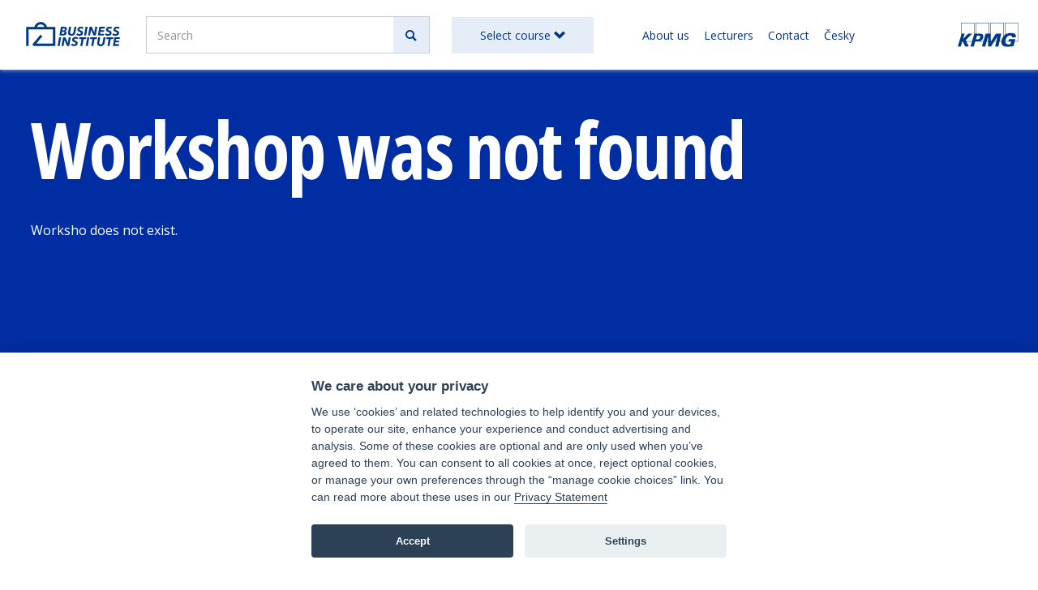

--- FILE ---
content_type: text/html; charset=utf-8
request_url: https://skolenikpmg.cz/en/skoleni/controlling-a-reporting/znate-dobre-svoji-procesy-ve-firme
body_size: 2919
content:
<!DOCTYPE html>
<html class="no-js" lang="en">
<head>
    <meta charset="utf-8">
    <meta http-equiv="x-ua-compatible" content="ie=edge">
    <meta name="viewport" content="width=device-width, initial-scale=1">
    <title>workshop.detail.notFound | KPMG Business Institute</title>
    <meta name="description"
          content="KPMG Business Institute je vzdělávací centrum, které vám nabízí pestrou škálu kurzů a školení zaměřených především na finanční řízení, účetnictví a daně, personální či projektové řízení, měkké dovednosti.">
    <meta name="viewport" content="width=device-width, initial-scale=1">

    <!--[if gt IE 8]><!-->
    <link rel="stylesheet" href="/src/css/index.css?1779140730">
    <!--<![endif]-->

    <!--[if lte IE 8]>
	<link rel="stylesheet" href="/src/css/index-oldie.css?1303040880">
	<![endif]-->

    <!--[if lte IE 8]>
	<script src="/src/js/html5shiv.min.js?1762710521"></script>
	<![endif]-->

    <meta name="google-site-verification" content="Wk7h0BZIvmSfO2Q6HRWvqWsc5EsU7CdMGbAl4BAbwmg" />

    <!-- Google Tag Manager -->
    <noscript
    >
        <iframe
                src="//www.googletagmanager.com/ns.html?id=GTM-PD53ZR"
                height="0"
                width="0"
                style="display: none; visibility: hidden"
        ></iframe
        >
    </noscript>
    <script>
        ;(function (w, d, s, l, i) {
            w[l] = w[l] || []
            w[l].push({'gtm.start': new Date().getTime(), event: 'gtm.js'})
            var f = d.getElementsByTagName(s)[0],
                j = d.createElement(s),
                dl = l != 'dataLayer' ? '&l=' + l : ''
            j.async = true
            j.src = '//www.googletagmanager.com/gtm.js?id=' + i + dl
            f.parentNode.insertBefore(j, f)
        })(window, document, 'script', 'dataLayer', 'GTM-PD53ZR')
    </script>
    <!-- End Google Tag Manager -->
    <style>
        .backdrop-modal {
            position: fixed;
            display: none;
            z-index: 999;
            top: 0;
            left: 0;
            width: 100%;
            height: 100%;
            background: #00000088;
        }
    </style>
    <!--Cookies Consent Init-END-->
</head>

<!--[if lte IE 8]>
<body class="ie8 no-svg {$bodyClasses}"><![endif]-->
<!--[if gt IE 8]><!-->
<body><!--<![endif]-->

<header class="header">
    <div class="grid-wrap">
        <div class="grid">
            <a href="#" class="main-navigation-toggle js-main-navigation-toggle">
                <span class="icon-list-view"></span>
                <span class="icon-close"></span>
            </a>

            <a href="/en/" class="logo">
                <img src="/images/kpbi-logo.svg" alt="Business Institute">
            </a>

            <form method="post" action="/en/vyhledat" class="main-navigation__form">
                <input type="text" name="query" placeholder="Search" value="">
                <button type="submit"><i class="icon-search"></i></button>
            </form>


            <div class="main-navigation">
                <button class="show-workshops">
                    Select course
                    <span class="icon-chevron-down"></span>
                    <span class="icon-chevron-up"></span>
                </button>

                <div class="main-navigation__training">
                        <div class="navigation__box">
        <ul class="courses-navigation__list openWorkshops">
                            <li>
                    <a href="/en/skoleni/ucetni-skoleni"><span>Accounting</span> <span class="counter">14</span></a>
                </li>
                            <li>
                    <a href="/en/skoleni/danova-skoleni"><span>Tax courses</span> <span class="counter">1</span></a>
                </li>
                            <li>
                    <a href="/en/skoleni/akademie-esg"><span>ESG Academy</span> <span class="counter">4</span></a>
                </li>
                            <li>
                    <a href="/en/skoleni/compliance-management-programme"><span>Compliance Management Programme </span> <span class="counter">12</span></a>
                </li>
                            <li>
                    <a href="/en/skoleni/bankovnictvi"><span>Banking</span> <span class="counter">2</span></a>
                </li>
                            <li>
                    <a href="/en/skoleni/interest-komplexni-pro-financni-instituce"><span>&quot;INTEREST&quot; ‒ a programme for financial institutions</span> <span class="counter">2</span></a>
                </li>
                            <li>
                    <a href="/en/skoleni/interni-audit"><span>Internal audit</span> <span class="counter">12</span></a>
                </li>
                            <li>
                    <a href="/en/skoleni/pojistovnictvi"><span>Insurance</span> <span class="counter">1</span></a>
                </li>
                            <li>
                    <a href="/en/skoleni/projektove-rizeni"><span>Project management</span> <span class="counter">1</span></a>
                </li>
                            <li>
                    <a href="/en/skoleni/manazerske-a-obchodni-dovednosti"><span>Soft skills</span> <span class="counter">4</span></a>
                </li>
                    </ul>
    </div>

    <div class="navigation__box">
        <ul class="courses-navigation__list requestWorkshop">
                            <li>
                    <a href="/en/skoleni/pravni-skoleni">Legal</a>
                </li>
                            <li>
                    <a href="/en/skoleni/problematika-podvodneho-jednani">Forensic</a>
                </li>
                            <li>
                    <a href="/en/skoleni/prodeje-a-akvizice">Mergers and acquisitions</a>
                </li>
                            <li>
                    <a href="/en/skoleni/real-estate">Real estate</a>
                </li>
                            <li>
                    <a href="/en/skoleni/zakaznicka-zkusenost">Customer experience</a>
                </li>
                            <li>
                    <a href="/en/skoleni/ai">AI</a>
                </li>
                            <li>
                    <a href="/en/skoleni/koucink">Coaching</a>
                </li>
                            <li>
                    <a href="/en/skoleni/it">IT</a>
                </li>
                            <li>
                    <a href="/en/skoleni/podnikovy-ombudsman">Corporate Ombudsman</a>
                </li>
                            <li>
                    <a href="/en/skoleni/rozvojovy-program-manazerskych-dovednost">Management Skills Development Programme</a>
                </li>
            
            <li>
                <a href="/en/skoleni-na-miru">Tailor-made training courses</a>
            </li>
        </ul>
    </div>
                </div>

                <div class="main-navigation__items">
                    <a class="main-navigation__item" href="/en/o-nas">About us</a>
                    <a class="main-navigation__item" href="/en/skolitele">Lecturers</a>
                    <a class="main-navigation__item" href="/en/kontakt">Contact</a>
                    <a class="main-navigation__item" href="/skoleni/controlling-a-reporting/znate-dobre-svoji-procesy-ve-firme">Česky</a>
                </div>
            </div>

            <a href="/en/" class="logo-kpmg">
                <img src="/images/kpmg-logo.svg" alt="KPMG">
            </a>
        </div>
    </div>
</header>

 <div class="workshop-header"><div class="grid-wrap"><div class="grid"><h1>Workshop was not found</h1><p>Worksho does not exist.</p></div><div class="lectures"></div></div></div><div class="workshop-dates"><div class="workshop-dates__date"><div class="grid-wrap"><div class="grid"><p class="notavailable">No dates available. If you are interested in attending the training, please fill the form.</p><a class="btn course-sidebar__button js-modal-open" href="/en/skoleni///objednat/individualni">I am interested in attending the training</a><div class="workshop-date__price"><strong>Course fee: agreed on an individual basis</strong></div></div></div></div></div>
<div class="content">
    <div class="workshop-body"><div class="grid-wrap"><div class="grid"><div class="modal-overlay js-modal-overlay"></div><div class="modal js-modal"></div><div class="js-modal-cpd"><div class="modal__container"><a href="#" class="modal__close js-modal-close"><span class="icon-close"></span></a><div class="modal__content js-modal-content"><p>All courses offered by the KPMG Business Institute are part of the system of continuing professional education for ACCA members who may continue to collect CPD points by completing the courses.</p><p>Za účast na našich školeních vždy obdržíte určitý počet CPD bodů (např. jeden den školení = 7 CPD bodů).</p></div></div></div></div></div></div></div>

<footer class="footer">
    <div class="grid-wrap">
        <div class="grid">
            <div class="o-media__img">
                <img src="/images/acca.png" alt="">
            </div>
            <div class="o-media__body">
                All courses offered by the KPMG Business Institute are part of the system of continuing professional education for ACCA members who may continue to collect CPD points by completing the courses. The training contents are in accordance with the topics assigned for the completion of auditor exam under Section 8 of Act No. 93/2009 Coll., on Auditors.
            </div>
        </div>

        <div class="grid">
    
            <p>
                &copy; 2026 KPMG Česká republika, s.r.o., a Czech limited liability company and a member firm of the KPMG global organization of independent member firms affiliated with KPMG International Limited, a private English company limited by guarantee. All rights reserved. <br> 
                                    <a style="color:#01338D" href="https://skolenikpmg.cz/en/podminky">Terms of Business</a> |
                    <a style="color:#01338D" href="https://kpmg.com/cz/en/home/misc/legal.html">Legal</a> | 
                    <a style="color:#01338D" href="https://kpmg.com/cz/en/home/misc/privacy.html">Privacy</a> | 
                    <button type="button" data-cc="c-settings" class="cookie-settings">Cookie settings</button>
                
            </p>
        </div>
    </div>
</footer>

<script src="/src/js/jquery.min.js?1986707522"></script>
<script src="/src/js/owl-carousel/owl.carousel.min.js?1847649495"></script>
<script src="/js/jquery.form.js?218279527"></script>
<script src="/src/js/main.js?784018591"></script>
<script src="/src/js/consent.js?925843636"></script>
<script src="/src/js/cookie.js?1102708977"></script>

</body>
</html>


--- FILE ---
content_type: text/css
request_url: https://skolenikpmg.cz/src/css/index.css?1779140730
body_size: 5979
content:
@import '../css/normalize.css';
@import '../css/icon.css';
@import '../css/fonts.css';
@import '../js/owl-carousel/owl.carousel.css';
@import '../js/owl-carousel/owl.transitions.css';
html {
  margin: 0;
  padding: 0;
}

body {
  line-height: 1.4;
  background: #fff;
  color: #333;
  font-size: 16px;
  font-family: "Open Sans", sans-serif;
  font-style: normal;
  font-optical-sizing: auto;
  margin: 0;
  padding: 0;
}

h1, h2, h3, h4, h5, h6 {
  margin: 0;
  padding: 0;
  font-weight: 500;
}

ul {
  list-style: none;
  padding: 0;
  margin: 0;
}

a {
  text-decoration: none;
}
a:hover {
  text-decoration: underline;
}

body.modal-open .content .grid-wrap {
  z-index: 250;
}

header {
  background: #fff;
  font-size: 14px;
  z-index: 220;
  position: relative;
  box-shadow: 0 2px 4px rgba(200, 200, 200, 0.5);
}
header.open .grid {
  padding: 20px 0;
}
header.open .main-navigation__form {
  display: none;
}
header.open .main-navigation {
  display: flex;
}
header .logo-kpmg,
header .logo {
  width: 100px;
  height: 26px;
  display: inline-block;
}
header .logo-kpmg img,
header .logo img {
  max-width: 100%;
}
header .logo {
  margin-top: -3px;
}
header .logo-kpmg {
  width: 58px;
  height: 23px;
  margin-left: auto;
  margin-right: 21px;
  margin-top: -1px;
}
header .grid {
  display: flex;
  padding: 20px 0 80px 0;
  align-items: center;
}
header .main-navigation-toggle {
  margin: 0 20px;
  font-size: 20px;
}
header .main-navigation-toggle .icon-close {
  display: none;
  color: #01338D;
}
header .main-navigation-toggle .icon-list-view {
  color: #01338D;
}
header .main-navigation {
  display: none;
  position: fixed;
  width: 100%;
  top: 69px;
  flex-wrap: wrap;
  background: #fff;
  border-bottom: 1px solid #E5EEF8;
  overflow-y: auto;
  max-height: 77vh;
}
header .main-navigation a {
  color: #01338D;
  text-decoration: none;
  display: block;
  padding: 9px 0;
}
header .main-navigation a:hover {
  text-decoration: underline;
}
header .main-navigation button {
  display: none;
}
header .main-navigation__form {
  width: calc(100% - 30px);
  margin: 0 15px;
  display: flex;
  border: 1px solid #ccc;
  position: absolute;
  top: 65px;
  left: 0;
}
header .main-navigation__form input {
  border: none;
  background: #fff;
  width: calc(100% - 13px - 13px - 44px);
  color: #333;
  font-size: 14px;
  padding: 0 13px;
  border-radius: 0;
}
header .main-navigation__form input:focus {
  outline: none;
  border-radius: 0;
}
header .main-navigation__form button {
  background: #E5EEF8;
  border: none;
  width: 44px;
  height: 44px;
  display: block;
  cursor: pointer;
}
header .main-navigation__form button .icon-search {
  color: #01338D;
  margin-top: 2px;
  display: block;
}
header .main-navigation__form button:hover {
  background: #01338D;
}
header .main-navigation__form button:hover .icon-search {
  color: #E5EEF8;
}
header .main-navigation__items {
  width: 100%;
  background: #E5EEF8;
  padding: 20px;
}
header .main-navigation__training {
  padding: 20px;
  width: calc(100% - 40px);
  background: #fff;
  box-shadow: 0 2px 4px rgba(200, 200, 200, 0.5);
}
header .main-navigation__training .component__title {
  font-size: 24px;
  color: #666;
  line-height: 33px;
  font-weight: 300;
  margin-bottom: 20px;
}
header .main-navigation__training .component__title.requestWorkshop {
  margin-top: 40px;
}
header .main-navigation__training.s-active .courses-navigation__list li:nth-child(n+6) {
  display: block;
}
header .main-navigation__training.s-active .courses-navigation__list li:last-child {
  display: none;
}
header .courses-navigation__list {
  width: 100%;
  z-index: 10;
  display: flex;
  flex-wrap: wrap;
  gap: 15px 0;
}
header .courses-navigation__list li {
  width: 100%;
  box-sizing: border-box;
  text-align: left;
}
header .courses-navigation__list li a {
  font-size: 14px;
  color: #01338D;
  text-decoration: none;
  display: block;
  padding: 0 21px 0 0;
}
header .courses-navigation__list li a:hover {
  text-decoration: none !important;
}
header .courses-navigation__list li a:hover span:not(.counter) {
  text-decoration: underline;
}
header .courses-navigation__list.openWorkshops li a {
  font-size: 16px;
  display: flex;
  justify-content: space-between;
  flex-direction: row;
  padding: 0 21px 0 0;
  align-items: flex-start;
}
header .courses-navigation__list.openWorkshops li .counter {
  font-size: 12px;
  color: #3B3B3B;
  background: #E6E6E6;
  border-radius: 20%;
  display: inline-block;
  padding: 4px 8px;
  margin-left: 10px;
  letter-spacing: -0.08px;
}
@media all and (min-width: 640px) {
  header .main-navigation__training {
    display: flex;
    flex-direction: row;
    gap: 20px;
  }
  header .main-navigation__training .navigation__box {
    width: calc(50% - 10px);
  }
  header .main-navigation__training .component__title.requestWorkshop {
    margin-top: 0;
  }
}
@media all and (min-width: 1200px) {
  header .main-navigation-toggle {
    display: none;
  }
  header .logo {
    width: 116px;
    height: 30px;
    margin-top: -3px;
    margin-left: 32px;
  }
  header .logo-kpmg {
    width: 75px;
    height: 30px;
    margin-right: 24px;
  }
  header .grid {
    padding: 20px 0;
  }
  header .main-navigation__form {
    position: initial;
    margin-left: 32px;
    max-width: 348px;
  }
  header .main-navigation {
    display: flex;
    position: initial;
    max-height: initial;
    overflow-y: initial;
    width: auto;
    margin-left: 12px;
    flex-wrap: nowrap;
    border: none;
  }
  header .main-navigation button {
    width: 175px;
    min-width: 175px;
    background: #E5EEF8;
    border: none;
    cursor: pointer;
    color: #01338D;
    display: block;
  }
  header .main-navigation .main-navigation__training {
    display: none;
    background: #fff;
    position: absolute;
    top: 87px;
    left: 0;
  }
  header .main-navigation .main-navigation__training.open {
    display: block;
  }
  header .main-navigation .main-navigation__training .navigation__box {
    width: 100%;
    margin-top: 20px;
  }
  header .main-navigation .main-navigation__training .navigation__box:nth-child(even) {
    margin-top: 24px;
    border-top: 1px solid #E1E1E1;
    padding-top: 15px;
  }
  header .main-navigation .main-navigation__training .component__title.requestWorkshop {
    margin-top: 40px;
  }
  header .main-navigation .main-navigation__items {
    padding: 0;
    display: flex;
    margin-left: 51px;
    background: #fff;
  }
  header .main-navigation .main-navigation__items a {
    margin: 0 9px;
    padding: 13px 0;
  }
  header .main-navigation .show-workshops .icon-chevron-up {
    display: none;
  }
  header .main-navigation .show-workshops:hover {
    background: #01338D;
    color: #fff;
  }
  header .main-navigation .courses-navigation__list {
    width: 100%;
    z-index: 10;
    display: flex;
    flex-wrap: wrap;
    align-items: flex-start;
  }
  header .main-navigation .courses-navigation__list li {
    width: auto;
    height: auto;
  }
}
@media all and (min-width: 1440px) {
  header .main-navigation .main-navigation__training {
    width: 100%;
  }
}

.about-us .homepage__banner,
.homepage .homepage__banner {
  background: #E5EEF8;
  color: #01338D;
}
.about-us .homepage__banner .grid,
.homepage .homepage__banner .grid {
  display: flex;
  flex-direction: column;
  flex-wrap: wrap;
}
.about-us .homepage__banner .info,
.about-us .homepage__banner .lectors,
.homepage .homepage__banner .info,
.homepage .homepage__banner .lectors {
  width: 100%;
}
.about-us .homepage__banner .lectors,
.homepage .homepage__banner .lectors {
  background: url(../../images/lectors.png) no-repeat center right;
  height: 337px;
  background-size: cover;
}
.about-us .homepage__banner .info,
.homepage .homepage__banner .info {
  display: flex;
  flex-wrap: wrap;
  justify-content: center;
  flex-direction: column;
  text-align: left;
  padding: 20px;
  width: calc(100% - 40px);
}
.about-us .homepage__banner .info h1,
.homepage .homepage__banner .info h1 {
  font-size: 64px;
  letter-spacing: -2.89px;
  line-height: 74px;
  font-weight: 700;
  font-variation-settings: "wdth" 75;
  width: 100%;
}
.about-us .homepage__banner .info div,
.homepage .homepage__banner .info div {
  font-size: 24px;
  letter-spacing: -0.15px;
  line-height: 33px;
  width: 100%;
  margin: 30px 0;
}
.about-us .future-workshop,
.homepage .future-workshop {
  background: #fff;
  color: #01338D;
}
.about-us .future-workshop .grid,
.homepage .future-workshop .grid {
  display: flex;
  flex-direction: row;
  flex-wrap: wrap;
}
.about-us .future-workshop .workshops,
.homepage .future-workshop .workshops {
  width: calc(100% - 40px);
  padding: 0 20px;
  margin-top: 38px;
  order: 2;
}
.about-us .future-workshop .workshops h2,
.homepage .future-workshop .workshops h2 {
  font-size: 32px;
  line-height: 43px;
  font-weight: 300;
  color: #666;
  margin-bottom: 30px;
  text-align: center;
}
.about-us .future-workshop .workshops .course,
.homepage .future-workshop .workshops .course {
  display: flex;
  width: 100%;
  max-width: 534px;
}
.about-us .future-workshop .workshops .btn,
.homepage .future-workshop .workshops .btn {
  margin: 0 auto 30px auto;
}
.about-us .future-workshop .highlight-workshop,
.homepage .future-workshop .highlight-workshop {
  width: calc(100% - 40px);
  padding: 0 20px;
  order: 1;
  margin-top: -16px;
  height: auto;
  align-self: flex-start;
  display: flex;
  flex-direction: row;
  flex-wrap: wrap;
  gap: 16px;
  justify-content: center;
}
.about-us .future-workshop .highlight-workshop > div,
.homepage .future-workshop .highlight-workshop > div {
  background: #002EA2;
  max-width: 338px;
  width: 100%;
  height: 341px;
  display: flex;
}
.about-us .future-workshop .highlight-workshop a,
.homepage .future-workshop .highlight-workshop a {
  color: #fff;
  padding: 30px;
  display: flex;
  justify-content: space-between;
  width: 100%;
  flex-direction: column;
}
.about-us .future-workshop .highlight-workshop a .highlight-workshop__title,
.homepage .future-workshop .highlight-workshop a .highlight-workshop__title {
  font-weight: 700;
  font-size: 38px;
  letter-spacing: -1.36px;
  line-height: 46px;
  font-variation-settings: "wdth" 75;
}
.about-us .future-workshop .highlight-workshop a .highlight-workshop__link,
.homepage .future-workshop .highlight-workshop a .highlight-workshop__link {
  color: rgba(255, 255, 255, 0.74);
  font-size: 20px;
  line-height: 24px;
}
.about-us .future-workshop .highlight-workshop a .highlight-workshop__link .icon,
.homepage .future-workshop .highlight-workshop a .highlight-workshop__link .icon {
  font-size: 18px;
}
.about-us .future-workshop .highlight-workshop a:hover,
.homepage .future-workshop .highlight-workshop a:hover {
  text-decoration: none;
}
.about-us .future-workshop .highlight-workshop a:hover .highlight-workshop__title,
.homepage .future-workshop .highlight-workshop a:hover .highlight-workshop__title {
  text-decoration: underline;
}
@media all and (min-width: 880px) {
  .about-us .homepage__banner .grid,
  .homepage .homepage__banner .grid {
    flex-direction: row;
    height: 712px;
  }
  .about-us .homepage__banner .info,
  .about-us .homepage__banner .lectors,
  .homepage .homepage__banner .info,
  .homepage .homepage__banner .lectors {
    width: 51%;
    height: 100%;
  }
  .about-us .homepage__banner .info,
  .homepage .homepage__banner .info {
    padding: 20px 20px;
    width: calc(49% - 20px - 20px);
    height: calc(100% - 40px);
  }
  .about-us .homepage__banner .info h1,
  .homepage .homepage__banner .info h1 {
    font-size: 96px;
    letter-spacing: -1.57px;
    line-height: 94px;
    width: 100%;
    max-width: 400px;
  }
  .about-us .homepage__banner .info div,
  .homepage .homepage__banner .info div {
    width: 100%;
    max-width: 513px;
    margin: 35px 0;
  }
  .about-us .future-workshop .workshops,
  .homepage .future-workshop .workshops {
    padding: 23px 0 73px 20px;
    width: calc(49% - 20px);
    order: 1;
    margin-top: 0;
  }
  .about-us .future-workshop .workshops .btn,
  .homepage .future-workshop .workshops .btn {
    margin: 0;
  }
  .about-us .future-workshop .workshops h2,
  .homepage .future-workshop .workshops h2 {
    text-align: left;
  }
  .about-us .future-workshop .highlight-workshop,
  .homepage .future-workshop .highlight-workshop {
    width: 51%;
    order: 2;
    gap: 9px 11px;
    padding: 0;
  }
  .about-us .reference .grid,
  .homepage .reference .grid {
    flex-direction: row;
    height: 710px;
  }
  .about-us .reference .references__box,
  .homepage .reference .references__box {
    width: calc(51% - 68px - 68px);
    height: calc(100% - 52px - 52px);
    padding: 52px 68px;
  }
  .about-us .reference .lectors,
  .homepage .reference .lectors {
    width: 49%;
    height: 100%;
  }
}
@media all and (min-width: 1200px) {
  .about-us .homepage__banner .info,
  .homepage .homepage__banner .info {
    padding: 20px 20px 20px 80px;
    width: calc(49% - 100px);
  }
  .about-us .future-workshop .workshops,
  .homepage .future-workshop .workshops {
    padding: 23px 0 73px 40px;
    width: calc(49% - 40px);
  }
  .about-us .future-workshop .highlight-workshop > div,
  .homepage .future-workshop .highlight-workshop > div {
    max-width: 300px;
  }
  .about-us .future-workshop .highlight-workshop > div a,
  .homepage .future-workshop .highlight-workshop > div a {
    padding: 15px;
  }
}
@media all and (min-width: 1400px) {
  .about-us .future-workshop .workshops,
  .homepage .future-workshop .workshops {
    padding: 23px 0 23px 80px;
    width: calc(49% - 80px);
  }
  .about-us .future-workshop .highlight-workshop > div,
  .homepage .future-workshop .highlight-workshop > div {
    max-width: 338px;
  }
  .about-us .future-workshop .highlight-workshop > div a,
  .homepage .future-workshop .highlight-workshop > div a {
    padding: 25px;
  }
  .about-us .future-workshop .highlight-workshop > div a .highlight-workshop__title,
  .homepage .future-workshop .highlight-workshop > div a .highlight-workshop__title {
    font-size: 56px;
    letter-spacing: -2.36px;
    line-height: 64px;
  }
}

.about-us .homepage__banner .lectors {
  background: url(../../images/about-us.png) no-repeat center right;
  height: 537px;
}
.about-us .content {
  max-width: 1260px;
  margin: 0 auto;
  line-height: 28px;
  font-size: 18px;
  padding: 30px 20px;
}
.about-us .content h3 {
  color: #01338D;
}
.about-us .content .block {
  display: flex;
  flex-direction: column;
  align-self: flex-start;
  margin-bottom: 30px;
}
.about-us .content .block h3 {
  width: 250px;
  margin: 0;
  padding: 0;
}
.about-us .content .block h4 {
  margin-top: 20px;
}
.about-us .content .block .block__content {
  flex: 1;
}
.about-us .content .block p {
  margin: 0;
}
.about-us .content .block ul {
  list-style-type: disc;
  padding-left: 20px;
}
@media all and (min-width: 880px) {
  .about-us .homepage__banner .grid {
    min-height: 693px;
    height: auto;
  }
  .about-us .content .block {
    flex-direction: row;
  }
}
@media all and (min-width: 1260px) {
  .about-us .content {
    padding: 30px 0;
  }
  .about-us .homepage__banner .info {
    flex-direction: row;
    justify-content: flex-start;
  }
}

.footer {
  margin: 50px 0 20px 0;
}
.footer .grid-wrap {
  z-index: 10;
}
.footer .grid {
  padding: 0 34px;
  display: flex;
  align-items: center;
  margin-bottom: 10px;
}
.footer .grid .o-media__img {
  margin-right: 13px;
  height: 53px;
}
.footer .grid .o-media__img img {
  height: 53px;
  width: auto;
}
.footer .grid .o-media__body {
  font-size: 14px;
  color: #666;
  line-height: 18px;
}
.footer .grid p {
  margin: 20px 0 0 0;
  padding: 0;
  font-size: 12px;
  line-height: 18px;
  color: #999;
}
@media all and (min-width: 880px) {
  .footer .grid p {
    margin: 8px 0 0 0;
  }
}

.course {
  box-shadow: 2px 4px 11px rgba(202, 202, 202, 0.5);
  margin: 25px auto 35px auto;
}
.course .image__holder {
  width: 100%;
}
.course .image__holder img {
  width: 100%;
  object-fit: fill;
}
.course .course__padding {
  padding: 20px 23px;
}
.course .headline {
  display: block;
  font-size: 14px;
}
.course .headline.date {
  margin-bottom: 5px;
  font-size: 16px;
}
.course .headline.date div {
  margin-bottom: 7px;
}
.course .headline.date div:last-child {
  margin-bottom: 12px;
}
.course .headline.lector {
  display: flex;
  align-items: center;
}
.course .badge {
  color: #3E5EC3;
  font-size: 13px;
  line-height: 25px;
  height: 25px;
  margin-bottom: 15px;
}
.course .badge span {
  border-radius: 4px;
  background: #E5EEF8;
  width: 120px;
  padding: 2px 14px;
  text-align: center;
  line-height: normal;
}
.course a.course__body {
  display: block;
  flex: 1;
}
.course a.course__body:hover {
  text-decoration: none;
}
.course .course__title {
  font-size: 24px;
  line-height: 33px;
  color: #3E5EC3;
  margin-bottom: 11px;
}
.course .icon {
  color: #B3C5FF;
  font-size: 14px;
  margin-right: 8px;
}
.course a {
  color: #333333;
  font-size: 16px;
}
.course strong {
  font-weight: 700;
  font-size: 16px;
  line-height: 22px;
}
.course:hover .course__title {
  text-decoration: underline;
}
@media all and (min-width: 800px) {
  .course .image__holder {
    height: 175px;
  }
  .course .image__holder img {
    height: 175px;
  }
}
@media all and (min-width: 880px) {
  .course {
    margin: 25px 0 35px 0;
  }
}

.reference .grid {
  display: flex;
  flex-direction: column;
  flex-wrap: wrap;
}
.reference .info,
.reference .lectors {
  width: 100%;
}
.reference .lectors {
  background: url(../../images/references.jpg) no-repeat 5% 0%;
  background-size: cover;
  height: 330px;
}
.reference .references__box {
  background: url(../../images/reference_bg.jpg) no-repeat center center;
  background-size: cover;
  padding: 52px 32px;
  width: calc(100% - 32px - 32px);
}
.reference .references__box .references__name {
  font-weight: 700;
  margin-top: 20px;
}
.reference h2 {
  font-size: 48px;
  line-height: 54px;
  color: #fff;
  margin-bottom: 30px;
  font-weight: 700;
  font-variation-settings: "wdth" 75;
}
.reference .references__item {
  color: #fff;
}
@media all and (min-width: 880px) {
  .reference .grid {
    flex-direction: row;
    height: 710px;
  }
  .reference .references__box {
    width: calc(51% - 68px - 68px);
    height: calc(100% - 52px - 52px);
    padding: 52px 68px;
  }
  .reference .lectors {
    width: 49%;
    height: 100%;
  }
}

.lectures-block {
  background: #E5EEF8;
}
.lectures-block h1 {
  font-size: 64px;
  line-height: 74px;
}
.lectures-block .grid {
  padding: 20px;
}
.lectures-block .lectures {
  display: flex;
  flex-wrap: wrap;
  justify-content: center;
  gap: 20px 10px;
  margin-top: 20px;
}
.lectures-block .lectures .lector {
  background: #00338D;
  width: 100%;
  min-height: 421px;
  display: flex;
  flex-direction: column;
}
.lectures-block .lectures .lector .courses,
.lectures-block .lectures .lector .no-courses {
  font-size: 16px;
  line-height: 19px;
}
.lectures-block .lectures .lector .no-courses {
  display: block;
  color: #A0ABE8;
  font-size: 14px;
}
.lectures-block .lectures .lector .courses {
  border: 1px solid #707DC4;
  color: #fff;
  padding: 10px 19px;
  font-weight: 700;
  align-self: flex-start;
}
.lectures-block .lectures .lector .courses:hover {
  background: #14268d;
}
.lectures-block .lectures .lector .lector__title {
  width: 100%;
  overflow: hidden;
}
.lectures-block .lectures .lector .lector__title img {
  width: 100%;
}
.lectures-block .lectures .lector .lector_name {
  padding: 8px 18px;
  font-size: 16px;
  line-height: 1.5rem;
  color: #fff;
  flex: 1;
  display: flex;
  flex-direction: column;
  justify-content: space-between;
}
.lectures-block .lectures .lector .lector_name.empty {
  justify-content: initial;
}
.lectures-block .lectures .lector .lector_name.empty span {
  margin-bottom: 10px;
}
.lectures-block .lectures .lector:hover {
  text-decoration: none;
}
.lectures-block .lectures .lector:hover .name {
  text-decoration: underline;
}
@media all and (min-width: 410px) {
  .lectures-block .lectures .lector {
    width: calc(50% - 10px);
  }
}
@media all and (min-width: 600px) {
  .lectures-block .lectures {
    gap: 30px 20px;
  }
  .lectures-block .lectures .lector {
    width: calc(33% - 20px);
  }
}
@media all and (min-width: 1010px) {
  .lectures-block .lectures .lector__title {
    height: 313px;
  }
  .lectures-block .lectures .lector {
    width: calc(25% - 20px);
    max-width: 253px;
  }
}
@media all and (min-width: 1200px) {
  .lectures-block {
    padding-top: 80px;
  }
  .lectures-block .grid {
    padding: 0;
  }
  .lectures-block h1 {
    font-size: 96px;
    line-height: 96px;
    padding: 0;
    max-width: 1204px;
    margin: 0 auto;
  }
  .lectures-block .lectures {
    max-width: 1204px;
    margin: 73px auto 0 auto;
    gap: 50px 48px;
  }
  .lectures-block .lectures .lector {
    width: calc(25% - 48px);
  }
}
@media all and (min-width: 1400px) {
  .lectures-block h1 {
    padding-left: 24px;
    width: 1180px;
  }
}

.course-list__description .grid,
.course-list__list .grid,
.course-list__header .grid {
  max-width: 1260px;
  margin: 0 auto;
  padding: 0 20px;
}

.course-list__description {
  line-height: 27px;
  display: none;
}
.course-list__description h3 {
  color: #01338D;
}
.course-list__description ul {
  list-style-type: disc;
  padding-left: 35px;
  margin: 14px 0;
}

.course-list__header {
  background: #E5EEF8;
}
.course-list__header h1 {
  padding-top: 20px;
  font-size: 64px;
  line-height: 74px;
  margin: 0 0 15px 0;
}
.course-list__header .grid {
  padding: 0 20px;
  display: flex;
  flex-direction: column;
}
.course-list__header .course-list__text {
  font-size: 20px;
  line-height: 27px;
  letter-spacing: -0.11px;
  color: #01338D;
}
.course-list__header ul {
  margin-top: auto;
  display: flex;
  gap: 0 8px;
}
.course-list__header ul .js-component-toggle {
  padding: 14px 25px;
  font-size: 16px;
  line-height: 22px;
  color: #01338D;
  font-weight: 600;
  background: rgba(255, 255, 255, 0.5);
  cursor: pointer;
}
.course-list__header ul .js-component-toggle:hover, .course-list__header ul .js-component-toggle.s-active {
  background: #fff;
}
@media all and (min-width: 800px) {
  .course-list__header .course-list__text {
    margin-bottom: 84px;
  }
}

.lector-profile-body .workshops,
.course-list__list .workshops {
  display: flex;
  flex-direction: column;
  justify-content: center;
  margin-top: 40px;
}
.lector-profile-body .workshops .course,
.course-list__list .workshops .course {
  width: 100%;
  margin: 0 0 25px 0;
}
@media all and (min-width: 800px) {
  .lector-profile-body .workshops,
  .course-list__list .workshops {
    flex-direction: row;
    flex-wrap: wrap;
    gap: 40px 50px;
  }
  .lector-profile-body .workshops .course,
  .course-list__list .workshops .course {
    width: calc(50% - 40px);
    max-width: 383px;
    margin: 0;
  }
}

.course-list__references {
  margin-top: 100px;
}

.workshop-header {
  color: #fff;
  flex-wrap: wrap;
  background: #002EA2;
}
.workshop-header .content {
  display: flex;
  flex-direction: column;
  z-index: 10;
  flex: 1;
  padding-bottom: 20px;
}
.workshop-header .lectures {
  display: flex;
  flex-direction: column;
  justify-content: center;
  z-index: 20;
  background: #002EA2;
  align-items: center;
}
.workshop-header .lectures .lector {
  width: 208px;
  background: #00338D;
  position: relative;
}
.workshop-header .lectures .lector .photo {
  overflow: hidden;
  height: 256px;
  width: 100%;
}
.workshop-header .lectures .lector img {
  width: 100%;
  height: 256px;
  object-fit: cover;
}
.workshop-header .lectures .lector .name {
  font-size: 16px;
  line-height: 1.5rem;
  color: #fff;
  padding: 8px 5px;
  text-align: center;
}
.workshop-header .lectures .lector:nth-child(1) {
  z-index: 20;
}
.workshop-header .lectures .lector:nth-child(2) {
  margin-top: 16px;
  z-index: 15;
}
.workshop-header .lectures .lector:nth-child(3) {
  margin-top: 32px;
  z-index: 10;
}
.workshop-header .grid-wrap {
  min-height: 376px;
  position: relative;
}
.workshop-header .banner__image {
  filter: sepia(100%) hue-rotate(180deg);
  opacity: 0.2;
  position: absolute;
  top: 0;
  left: 0;
  width: 100%;
  max-width: 1400px;
  height: 376px;
  object-fit: cover;
  z-index: 5;
}
.workshop-header .grid {
  padding: 20px;
  position: relative;
  z-index: 10;
}
.workshop-header h1 {
  color: #fff;
  font-size: 64px;
  line-height: 74px;
  margin-bottom: 26px;
}
@media all and (min-width: 400px) {
  .workshop-header .lectures {
    width: 400px;
    flex-direction: row;
    margin: 0 auto;
  }
  .workshop-header .lectures .lector {
    align-self: flex-start;
  }
  .workshop-header .lectures .lector:nth-child(1) {
    margin-top: 16px;
  }
  .workshop-header .lectures .lector:nth-child(2) {
    margin-left: -16px;
    margin-top: 0;
  }
}
@media all and (min-width: 800px) {
  .workshop-header {
    min-height: 536px;
  }
  .workshop-header .grid-wrap {
    min-height: 536px;
  }
  .workshop-header .banner__image {
    height: 536px;
  }
  .workshop-header .grid {
    padding-top: 50px;
  }
  .workshop-header h1 {
    margin-bottom: 41px;
    font-size: 96px;
    line-height: 96px;
  }
}
@media all and (min-width: 1200px) {
  .workshop-header .grid {
    padding: 50px 0 0 0;
  }
  .workshop-header .content {
    max-width: 750px;
  }
  .workshop-header .lectures {
    position: absolute;
    bottom: -16px;
    right: 0;
    background: none;
  }
}

.workshop-body .grid {
  display: flex;
  flex-direction: column;
  padding: 30px 20px 0 20px;
}
.workshop-body .grid .workshop-body__content {
  flex: 1;
}
.workshop-body .grid .workshop-body__content ul {
  padding-left: 20px;
  list-style-type: disc;
}
.workshop-body .grid .workshop-body__content > ul {
  margin-bottom: 20px;
}
.workshop-body .grid .workshop-body__content h3 {
  margin-bottom: 15px;
}
.workshop-body .grid .workshop-body__content h3 b, .workshop-body .grid .workshop-body__content h3 strong {
  font-weight: 700;
}
.workshop-body .grid .workshop-body__content p:first-child {
  margin-top: 0;
  padding-top: 0;
}
.workshop-body .grid .workshop-body__place {
  max-width: 341px;
  font-size: 16px;
  line-height: 22px;
  margin-top: 40px;
}
.workshop-body .grid .workshop-body__place h3 {
  margin-bottom: 13px;
}
.workshop-body .grid .workshop-body__place p.note {
  color: #666;
  padding: 14px 3px;
  border-bottom: 1px solid #ccc;
}
.workshop-body .grid .workshop-body__place p.note.acca {
  display: flex;
}
.workshop-body .grid .workshop-body__place p.note.acca img {
  width: 53px;
  height: 53px;
  margin-right: 13px;
}
.workshop-body .grid .workshop-body__place .place {
  max-width: 286px;
}
.workshop-body .grid .workshop-body__place .place p.note:last-child {
  border: none;
}
.workshop-body .grid .js-modal-cpd {
  display: none;
}
.workshop-body .grid a {
  color: #3E5EC3;
  font-weight: 600;
}
.workshop-body .grid h3 {
  color: #3E5EC3;
  font-size: 24px;
  line-height: 30px;
  font-weight: 700;
  font-variation-settings: "wdth" 75;
}
@media all and (min-width: 800px) {
  .workshop-body .grid {
    flex-direction: row;
  }
  .workshop-body .grid .workshop-body__content {
    padding-right: 40px;
  }
  .workshop-body .grid .workshop-body__place {
    margin-top: 0;
  }
}
@media all and (min-width: 1400px) {
  .workshop-body .grid .workshop-body__content {
    padding: 0 80px 0 97px;
  }
}

.workshop-dates .course-sidebar__button {
  width: 238px;
  height: 45px;
  font-weight: 700;
}
.workshop-dates .workshop-dates__date {
  box-shadow: 0 2px 4px rgba(200, 200, 200, 0.5);
  background: #fff;
  margin-top: 3px;
}
.workshop-dates .workshop-dates__date .grid {
  display: flex;
  flex-direction: column;
  padding: 14px 20px;
}
.workshop-dates .workshop-dates__date .grid .workshop-date__date {
  order: 1;
}
.workshop-dates .workshop-dates__date .grid .workshop-date__price {
  margin-top: 5px;
  order: 2;
}
.workshop-dates .workshop-dates__date .grid .btn {
  order: 3;
  margin: 22px auto 0 auto;
}
.workshop-dates .workshop-dates__date .grid .notavailable {
  background: #FEE6E5;
  color: #DE3C3F;
  font-size: 16px;
  line-height: 22px;
  padding: 16px 24px;
  font-weight: 700;
  width: calc(100% - 48px);
  display: block;
}
.workshop-dates .workshop-dates__date .grid .badge {
  color: #3E5EC3;
  font-size: 13px;
  line-height: 25px;
  height: 25px;
  margin-bottom: 15px;
}
.workshop-dates .workshop-dates__date .grid .badge span {
  border-radius: 4px;
  background: #E5EEF8;
  width: 120px;
  padding: 2px 14px;
  text-align: center;
  display: inline-block;
  line-height: normal;
}
.workshop-dates .workshop-dates__date .grid .icon {
  color: #B3C5FF;
  margin-right: 5px;
}
.workshop-dates .workshop-dates__date:first-child {
  margin-top: 0;
}
@media all and (min-width: 800px) {
  .workshop-dates .workshop-dates__date .grid {
    flex-direction: row;
    line-height: 45px;
    flex-wrap: wrap;
  }
  .workshop-dates .workshop-dates__date .grid .course-sidebar__button {
    line-height: normal;
    height: 45px;
  }
  .workshop-dates .workshop-dates__date .grid .btn {
    order: 2;
    margin: 0;
    flex: 0 0 238px;
  }
  .workshop-dates .workshop-dates__date .grid .workshop-date__date {
    margin-left: 31px;
    order: 3;
  }
  .workshop-dates .workshop-dates__date .grid .badge {
    order: 1;
    flex-basis: 100%;
  }
  .workshop-dates .workshop-dates__date .grid .workshop-date__price {
    margin: 0 0 0 15px;
    order: 4;
    flex: 1;
  }
}
@media all and (min-width: 1000px) {
  .workshop-dates .workshop-dates__date .grid {
    flex-direction: row;
    line-height: 45px;
    flex-wrap: wrap;
  }
  .workshop-dates .workshop-dates__date .grid .btn {
    order: 1;
    margin: 0;
    flex: 0 0 238px;
  }
  .workshop-dates .workshop-dates__date .grid .badge {
    order: 2;
    flex-basis: auto;
    margin: 10px 0 0 30px;
  }
}

.rules,
.contact,
.course-list__header,
.lector-profile-header {
  background: #E5EEF8;
}
.rules h1,
.contact h1,
.course-list__header h1,
.lector-profile-header h1 {
  font-size: 64px;
  line-height: 74px;
}
.rules .description,
.contact .description,
.course-list__header .description,
.lector-profile-header .description {
  font-size: 16px;
  line-height: 22px;
  letter-spacing: -0.1px;
}
@media all and (min-width: 800px) {
  .rules h1,
  .contact h1,
  .course-list__header h1,
  .lector-profile-header h1 {
    font-size: 96px;
    line-height: 96px;
  }
  .rules .description,
  .contact .description,
  .course-list__header .description,
  .lector-profile-header .description {
    font-size: 24px;
    line-height: 33px;
    letter-spacing: -0.15px;
  }
}

.rules .grid,
.contact .grid,
.lector-profile-body .grid,
.lector-profile-header .grid,
.workshop-header .grid,
.workshop-dates .grid {
  max-width: 1204px;
  margin: 0 auto;
}
.rules .breadcrumbs,
.contact .breadcrumbs,
.lector-profile-body .breadcrumbs,
.lector-profile-header .breadcrumbs,
.workshop-header .breadcrumbs,
.workshop-dates .breadcrumbs {
  margin-bottom: 11px;
}
.rules .breadcrumbs a,
.contact .breadcrumbs a,
.lector-profile-body .breadcrumbs a,
.lector-profile-header .breadcrumbs a,
.workshop-header .breadcrumbs a,
.workshop-dates .breadcrumbs a {
  color: #fff;
  display: inline-block;
  font-size: 20px;
  line-height: 28px;
}
@media all and (min-width: 800px) {
  .rules .breadcrumbs,
  .contact .breadcrumbs,
  .lector-profile-body .breadcrumbs,
  .lector-profile-header .breadcrumbs,
  .workshop-header .breadcrumbs,
  .workshop-dates .breadcrumbs {
    margin-bottom: 56px;
  }
}

.lector-profile-header h2,
.lector-profile-body h2 {
  margin-top: 50px;
  color: #666;
  font-size: 32px;
  line-height: 43px;
  font-weight: 300;
}
.lector-profile-header .grid,
.lector-profile-body .grid {
  max-width: 1260px;
  margin: 0 auto;
}

.lector-profile-header .grid {
  min-height: 613px;
  padding: 20px;
  display: flex;
  flex-direction: column;
}
.lector-profile-header .grid .content {
  flex: 1;
}
.lector-profile-header .grid .content .description,
.lector-profile-header .grid .content h1 {
  max-width: 750px;
}
.lector-profile-header .breadcrumbs a {
  color: #01338D;
}
.lector-profile-header .photo {
  max-width: 299px;
  max-height: 372px;
  width: 299px;
  height: auto;
}
.lector-profile-header .description {
  color: #01338D;
  margin: 25px 0;
}
@media all and (min-width: 800px) {
  .lector-profile-header .grid {
    padding-top: 50px;
    flex-direction: row;
  }
  .lector-profile-header .grid .content {
    padding-right: 30px;
  }
}
@media all and (min-width: 1200px) {
  .lector-profile-header .grid {
    padding: 50px 0 0 0;
  }
  .lector-profile-header .photo {
    margin-top: 68px;
  }
  .lector-profile-header .breadcrumbs {
    margin-bottom: 40px;
  }
  .lector-profile-header .description {
    margin: 45px 0;
  }
}

.lector-profile-body .grid {
  padding: 20px;
}

.rules,
.contact {
  background: #E5EEF8;
  padding-top: 30px;
}
.rules .description,
.contact .description {
  color: #01338D;
  max-width: 544px;
}
.rules .grid,
.contact .grid {
  display: flex;
  flex-direction: column;
  padding: 0 20px;
}
.rules .grid .content,
.contact .grid .content {
  display: flex;
  flex-direction: column;
  flex: 1;
}
.rules .grid .mobile__phone,
.contact .grid .mobile__phone {
  margin: 0 0 40px 0;
  display: flex;
  gap: 10px;
}
.rules .grid .address,
.contact .grid .address {
  margin-top: 10px;
}
.rules iframe,
.contact iframe {
  width: 100%;
  max-width: 544px;
}
.rules .lectures,
.contact .lectures {
  display: flex;
  flex-wrap: wrap;
  justify-content: center;
  align-items: center;
  flex-direction: column;
  gap: 20px 10px;
  max-width: 450px;
}
.rules .lectures .lector,
.contact .lectures .lector {
  background: #334296;
  width: 100%;
  margin-bottom: 40px;
}
.rules .lectures .lector .photo,
.contact .lectures .lector .photo {
  overflow: hidden;
  width: 100%;
}
.rules .lectures .lector img,
.contact .lectures .lector img {
  width: 100%;
  object-fit: cover;
}
.rules .lectures .lector .name,
.contact .lectures .lector .name {
  font-size: 16px;
  color: #fff;
  padding: 8px 14px 15px 14px;
  text-align: left;
  font-weight: 600;
  line-height: 22px;
}
.rules .lectures .lector .name a,
.contact .lectures .lector .name a {
  color: rgba(255, 255, 255, 0.74);
  display: block;
}
.rules .lectures .lector .name a.phone,
.contact .lectures .lector .name a.phone {
  margin-top: 8px;
}
.rules .lectures .lector .name span,
.contact .lectures .lector .name span {
  display: block;
}
.rules .lectures .lector:nth-child(1),
.contact .lectures .lector:nth-child(1) {
  margin-top: 40px;
}
@media all and (min-width: 800px) {
  .rules,
  .contact {
    padding-top: 80px;
    padding-bottom: 40px;
  }
  .rules .grid,
  .contact .grid {
    flex-direction: row;
  }
}
@media all and (min-width: 1000px) {
  .rules .lectures,
  .contact .lectures {
    flex-direction: row;
    align-items: flex-start;
  }
  .rules .lectures .lector,
  .contact .lectures .lector {
    width: 208px;
  }
  .rules .lectures .lector .photo,
  .contact .lectures .lector .photo {
    height: 256px;
  }
  .rules .lectures .lector img,
  .contact .lectures .lector img {
    height: 256px;
  }
}
@media all and (min-width: 1200px) {
  .rules .grid,
  .contact .grid {
    padding: 0;
  }
}

.textPage {
  max-width: 1204px;
  margin: 40px auto;
  line-height: 28px;
  padding: 0 20px;
}
@media all and (min-width: 1200px) {
  .textPage {
    padding: 0;
  }
}

.modal-overlay {
  display: none;
  position: fixed;
  top: 0;
  right: 0;
  bottom: 0;
  left: 0;
  z-index: 9;
  background-color: rgba(0, 0, 0, 0.5);
}

.modal {
  display: none;
  overflow: hidden;
  position: fixed;
  top: 0;
  right: 0;
  bottom: 0;
  left: 0;
  z-index: 10;
  overflow-y: auto;
  cursor: pointer;
}
.modal .js-modal-cpd {
  display: block !important;
}

.modal__container {
  position: relative;
  max-width: 600px;
  margin: 30px auto;
  background-color: #fff;
  border: 1px solid #979797;
  border: 1px solid rgba(0, 0, 0, 0.2);
  box-shadow: 0 3px 9px rgba(0, 0, 0, 0.5);
  cursor: default;
}

.modal__close {
  position: absolute;
  right: 0;
  top: 0;
  padding: 10px;
}

.modal__close:hover {
  color: #483698;
  text-decoration: none;
}

.modal__close:active {
  color: #470a68;
}

.modal__content {
  padding: 18px;
  background: #E5EEF8;
  color: #333;
}
.modal__content h1 {
  font-size: 56px;
  line-height: 60px;
  letter-spacing: -0.92px;
  font-weight: 700;
  font-variation-settings: "wdth" 75;
  color: #01338D;
}
.modal__content .workshop__name {
  font-size: 20px;
  letter-spacing: -0.13px;
  margin: 13px 0 15px 0;
  color: #01338D;
}
.modal__content .workshop__date .icon {
  color: #B3C5FF;
}
.modal__content .workshop__name,
.modal__content .workshop__date,
.modal__content .workshop__price,
.modal__content .workshop__address {
  line-height: 28px;
}
.modal__content form {
  margin-top: 20px;
}
.modal__content form .form__group {
  margin-bottom: 14px;
}
.modal__content form .form__group label {
  display: block;
  font-size: 14px;
  line-height: 19px;
  color: #01338D;
  margin-bottom: 10px;
  padding-left: 5px;
  width: calc(100% - 5px);
}
.modal__content form .form__group input, .modal__content form .form__group select, .modal__content form .form__group textarea {
  width: calc(100% - 15px - 15px - 2px);
  border: 1px solid #ccc;
  line-height: 48px;
  padding: 0 15px;
}
.modal__content form .form__group .form__help {
  font-size: 11px;
  line-height: 15px;
  text-align: center;
  margin: 8px 0 0 0;
}
.modal__content form .form__group .form__help.left {
  text-align: left;
}
.modal__content form .terms__short {
  position: relative;
  height: 63px;
  overflow: hidden;
}
.modal__content form .terms {
  display: flex;
  flex-direction: row;
}
.modal__content form .terms input[type=checkbox], .modal__content form .terms input[type=radio] {
  display: inline-block;
  width: 22px;
  height: 22px;
  margin-right: 6px;
  border: 1px solid #ccc;
}
.modal__content form .show-more {
  display: block;
  text-align: center;
  cursor: pointer;
  text-decoration: underline;
  color: #01338D;
  margin-bottom: 15px;
}
.modal__content form .show-more:hover {
  text-decoration: none;
}

.modal__content h1 {
  margin: 0;
}

.hidden {
  display: none;
}

h1 {
  color: #01338D;
  font-size: 96px;
  line-height: 96px;
  letter-spacing: -1.57px;
  font-weight: 700;
  font-variation-settings: "wdth" 75;
}

.btn {
  background: #1FC0B4;
  border: none;
  height: 51px;
  width: 247px;
  text-align: center;
  font-weight: 600;
  color: #fff;
  cursor: pointer;
  display: flex;
  align-items: center;
  justify-content: center;
}
.btn:hover {
  background: #1aaea3;
}
.btn.soldOut {
  background: #FEE6E5;
  color: #DE3C3F;
}
.btn.soldOut:hover {
  background: #efc6c4;
}

.grid-wrap {
  width: 100%;
  max-width: 1400px;
  margin: 0 auto;
  position: relative;
  z-index: 22;
}

[required], .form-required {
  border-left: 3px solid #483698 !important;
}

[required]:focus, .form-required:focus {
  border-left: 3px solid #483698 !important;
}

/*# sourceMappingURL=index.css.map */
 .cookie-settings {
    border: none;
    background: none;
    color: #01338D;
    cursor: pointer;
    padding: 0;
  }

  .cookie-settings:hover {
    text-decoration: underline;
    color: #01338D;
  }

--- FILE ---
content_type: image/svg+xml
request_url: https://skolenikpmg.cz/images/kpbi-logo.svg
body_size: 14180
content:
<?xml version="1.0" encoding="UTF-8" standalone="no"?>
<svg viewBox="0 0 568 147" version="1.1" xmlns="http://www.w3.org/2000/svg" xmlns:xlink="http://www.w3.org/1999/xlink">
    <!-- Generator: Sketch 3.8.3 (29802) - http://www.bohemiancoding.com/sketch -->
    <title>Artboard 1</title>
    <desc>Created with Sketch.</desc>
    <defs></defs>
    <g id="Page-1" stroke="none" stroke-width="1" fill="none" fill-rule="evenodd">
        <g id="Artboard-1" fill="#003985">
            <g id="KBI-logo-cz_colorCMYK">
                <g id="Group">
                    <path d="M221.213,39.94 L219.283,51.141 L226.85,51.141 C227.741,51.141 228.668,51.043 229.632,50.846 C230.595,50.65 231.473,50.306 232.265,49.815 C233.055,49.324 233.712,48.661 234.231,47.825 C234.749,46.991 235.009,45.959 235.009,44.73 C235.009,43.011 234.343,41.783 233.007,41.046 C231.672,40.308 229.99,39.94 227.963,39.94 L221.213,39.94 L221.213,39.94 Z M217.652,60.042 L215.5,72.578 L222.696,72.578 C224.079,72.578 225.391,72.456 226.628,72.207 C227.863,71.961 228.964,71.565 229.929,71.021 C230.893,70.477 231.659,69.735 232.229,68.795 C232.797,67.857 233.081,66.718 233.081,65.383 C233.081,63.703 232.438,62.392 231.152,61.452 C229.866,60.513 228.037,60.042 225.663,60.042 L217.652,60.042 L217.652,60.042 Z M231.82,30 C233.649,30 235.479,30.198 237.309,30.594 C239.138,30.99 240.783,31.645 242.242,32.56 C243.7,33.475 244.887,34.662 245.803,36.12 C246.717,37.579 247.174,39.372 247.174,41.498 C247.174,45.058 246.137,47.977 244.059,50.251 C241.982,52.526 239.287,54.084 235.974,54.924 L235.974,55.073 C238.645,55.517 240.882,56.717 242.686,58.67 C244.492,60.624 245.395,63.158 245.395,66.273 C245.395,68.944 244.838,71.293 243.725,73.32 C242.612,75.348 241.066,77.042 239.089,78.401 C237.112,79.762 234.738,80.788 231.969,81.479 C229.198,82.172 226.183,82.518 222.919,82.518 L202,82.518 L211.272,30 L231.82,30 L231.82,30 Z" id="Fill-1"></path>
                    <path d="M296.282,71.726 C295.044,74.272 293.426,76.436 291.422,78.216 C289.42,79.996 287.033,81.381 284.265,82.37 C281.494,83.359 278.305,83.853 274.695,83.853 C271.531,83.853 268.674,83.47 266.127,82.703 C263.581,81.938 261.406,80.849 259.6,79.44 C257.795,78.03 256.411,76.313 255.446,74.285 C254.483,72.257 254,69.982 254,67.46 C254,66.768 254.037,66.027 254.111,65.235 C254.185,64.445 254.27,63.677 254.371,62.935 L260.156,30 L272.397,30 L266.758,61.823 C266.659,62.317 266.597,62.837 266.574,63.38 C266.547,63.925 266.536,64.419 266.536,64.864 C266.536,65.952 266.695,66.991 267.018,67.979 C267.339,68.969 267.846,69.846 268.539,70.613 C269.231,71.38 270.145,71.985 271.284,72.43 C272.42,72.875 273.78,73.098 275.363,73.098 C277.439,73.098 279.158,72.764 280.518,72.096 C281.878,71.428 282.991,70.564 283.857,69.5 C284.721,68.437 285.377,67.25 285.823,65.94 C286.267,64.63 286.613,63.306 286.86,61.971 L292.573,30 L304.738,30 L298.952,63.232 C298.407,66.348 297.517,69.179 296.282,71.726" id="Fill-2"></path>
                    <path d="M339.941,43.168 C338.952,41.833 337.717,40.819 336.232,40.126 C334.748,39.435 333.092,39.088 331.263,39.088 C330.422,39.088 329.531,39.199 328.593,39.422 C327.653,39.645 326.8,40.015 326.033,40.534 C325.265,41.054 324.623,41.71 324.105,42.5 C323.584,43.292 323.326,44.256 323.326,45.393 C323.326,46.877 323.906,48.052 325.068,48.917 C326.23,49.782 327.85,50.585 329.928,51.327 C332.201,52.119 334.23,52.997 336.01,53.96 C337.791,54.925 339.297,56.026 340.535,57.261 C341.77,58.499 342.71,59.895 343.354,61.453 C343.996,63.011 344.317,64.78 344.317,66.757 C344.317,69.922 343.662,72.616 342.353,74.842 C341.041,77.067 339.348,78.885 337.271,80.294 C335.195,81.703 332.868,82.73 330.298,83.373 C327.727,84.015 325.18,84.336 322.658,84.336 C320.777,84.336 318.899,84.163 317.02,83.817 C315.14,83.471 313.336,82.964 311.606,82.297 C309.874,81.629 308.267,80.776 306.783,79.737 C305.3,78.699 304.039,77.512 303,76.177 L312.124,68.76 C313.163,70.342 314.696,71.627 316.724,72.616 C318.751,73.606 320.804,74.1 322.88,74.1 C323.968,74.1 325.018,73.989 326.033,73.766 C327.045,73.544 327.949,73.173 328.741,72.653 C329.531,72.135 330.162,71.467 330.633,70.65 C331.102,69.835 331.337,68.859 331.337,67.721 C331.337,65.892 330.595,64.445 329.111,63.381 C327.628,62.318 325.649,61.367 323.178,60.525 C321.446,59.932 319.826,59.264 318.318,58.523 C316.81,57.781 315.499,56.866 314.386,55.778 C313.275,54.691 312.384,53.392 311.716,51.884 C311.049,50.376 310.715,48.559 310.715,46.432 C310.715,43.761 311.271,41.35 312.384,39.199 C313.497,37.048 315.017,35.219 316.946,33.71 C318.874,32.202 321.125,31.04 323.696,30.223 C326.266,29.408 329.011,29 331.93,29 C333.463,29 335.02,29.148 336.604,29.445 C338.186,29.742 339.706,30.175 341.166,30.743 C342.623,31.312 343.971,32.017 345.208,32.857 C346.444,33.699 347.481,34.663 348.324,35.75 L339.941,43.168" id="Fill-3"></path>
                    <polyline id="Fill-4" points="351 82.518 360.272 30 372.661 30 363.389 82.518 351 82.518"></polyline>
                    <polyline id="Fill-5" points="407.787 82.518 393.322 47.654 393.098 47.654 387.165 82.518 375 82.518 384.272 30 398.143 30 412.533 64.641 412.682 64.641 418.617 30 430.782 30 421.509 82.518 407.787 82.518"></polyline>
                    <polyline id="Fill-6" points="434 82.518 443.272 30 476.876 30 475.02 40.534 453.213 40.534 451.431 50.696 472.202 50.696 470.422 60.636 449.651 60.636 447.724 71.911 471.609 71.911 469.753 82.518 434 82.518"></polyline>
                    <path d="M512.94,43.168 C511.949,41.833 510.714,40.819 509.231,40.126 C507.748,39.435 506.09,39.088 504.261,39.088 C503.419,39.088 502.529,39.199 501.59,39.422 C500.65,39.645 499.798,40.015 499.032,40.534 C498.265,41.054 497.623,41.71 497.102,42.5 C496.584,43.292 496.324,44.256 496.324,45.393 C496.324,46.877 496.905,48.052 498.067,48.917 C499.228,49.782 500.85,50.585 502.926,51.327 C505.199,52.119 507.228,52.997 509.009,53.96 C510.789,54.925 512.297,56.026 513.533,57.261 C514.769,58.499 515.71,59.895 516.352,61.453 C516.994,63.011 517.316,64.78 517.316,66.757 C517.316,69.922 516.661,72.616 515.351,74.842 C514.04,77.067 512.346,78.885 510.27,80.294 C508.192,81.703 505.868,82.73 503.296,83.373 C500.724,84.015 498.179,84.336 495.657,84.336 C493.777,84.336 491.898,84.163 490.018,83.817 C488.138,83.471 486.334,82.964 484.603,82.297 C482.873,81.629 481.266,80.776 479.783,79.737 C478.3,78.699 477.038,77.512 476,76.177 L485.124,68.76 C486.161,70.342 487.694,71.627 489.722,72.616 C491.749,73.606 493.802,74.1 495.879,74.1 C496.966,74.1 498.018,73.989 499.032,73.766 C500.044,73.544 500.947,73.173 501.739,72.653 C502.529,72.135 503.159,71.467 503.63,70.65 C504.099,69.835 504.335,68.859 504.335,67.721 C504.335,65.892 503.594,64.445 502.111,63.381 C500.626,62.318 498.648,61.367 496.176,60.525 C494.444,59.932 492.825,59.264 491.317,58.523 C489.807,57.781 488.499,56.866 487.386,55.778 C486.273,54.691 485.382,53.392 484.715,51.884 C484.047,50.376 483.714,48.559 483.714,46.432 C483.714,43.761 484.271,41.35 485.382,39.199 C486.495,37.048 488.016,35.219 489.944,33.71 C491.874,32.202 494.123,31.04 496.694,30.223 C499.266,29.408 502.01,29 504.929,29 C506.46,29 508.018,29.148 509.602,29.445 C511.184,29.742 512.705,30.175 514.164,30.743 C515.622,31.312 516.969,32.017 518.207,32.857 C519.442,33.699 520.481,34.663 521.322,35.75 L512.94,43.168" id="Fill-7"></path>
                    <path d="M557.941,43.168 C556.95,41.833 555.715,40.819 554.231,40.126 C552.748,39.435 551.09,39.088 549.261,39.088 C548.42,39.088 547.529,39.199 546.591,39.422 C545.651,39.645 544.798,40.015 544.032,40.534 C543.265,41.054 542.623,41.71 542.103,42.5 C541.584,43.292 541.324,44.256 541.324,45.393 C541.324,46.877 541.905,48.052 543.068,48.917 C544.228,49.782 545.85,50.585 547.926,51.327 C550.199,52.119 552.228,52.997 554.009,53.96 C555.789,54.925 557.297,56.026 558.533,57.261 C559.77,58.499 560.71,59.895 561.352,61.453 C561.994,63.011 562.317,64.78 562.317,66.757 C562.317,69.922 561.661,72.616 560.351,74.842 C559.04,77.067 557.346,78.885 555.27,80.294 C553.193,81.703 550.868,82.73 548.296,83.373 C545.725,84.015 543.179,84.336 540.657,84.336 C538.777,84.336 536.899,84.163 535.019,83.817 C533.138,83.471 531.334,82.964 529.604,82.297 C527.873,81.629 526.267,80.776 524.783,79.737 C523.3,78.699 522.039,77.512 521,76.177 L530.124,68.76 C531.161,70.342 532.694,71.627 534.722,72.616 C536.749,73.606 538.802,74.1 540.88,74.1 C541.966,74.1 543.018,73.989 544.032,73.766 C545.045,73.544 545.947,73.173 546.739,72.653 C547.529,72.135 548.16,71.467 548.631,70.65 C549.1,69.835 549.335,68.859 549.335,67.721 C549.335,65.892 548.594,64.445 547.111,63.381 C545.626,62.318 543.649,61.367 541.176,60.525 C539.444,59.932 537.826,59.264 536.317,58.523 C534.808,57.781 533.499,56.866 532.386,55.778 C531.273,54.691 530.382,53.392 529.716,51.884 C529.047,50.376 528.715,48.559 528.715,46.432 C528.715,43.761 529.271,41.35 530.382,39.199 C531.495,37.048 533.017,35.219 534.944,33.71 C536.874,32.202 539.123,31.04 541.694,30.223 C544.266,29.408 547.011,29 549.93,29 C551.461,29 553.018,29.148 554.602,29.445 C556.184,29.742 557.705,30.175 559.164,30.743 C560.623,31.312 561.969,32.017 563.207,32.857 C564.442,33.699 565.481,34.663 566.322,35.75 L557.941,43.168" id="Fill-8"></path>
                    <polyline id="Fill-9" points="191 145.518 200.272 93 212.659 93 203.387 145.518 191 145.518"></polyline>
                    <polyline id="Fill-10" points="247.787 145.518 233.322 110.654 233.1 110.654 227.165 145.518 215 145.518 224.272 93 238.145 93 252.535 127.641 252.683 127.641 258.617 93 270.782 93 261.51 145.518 247.787 145.518"></polyline>
                    <path d="M307.941,105.168 C306.952,103.833 305.717,102.819 304.232,102.126 C302.749,101.435 301.092,101.088 299.263,101.088 C298.422,101.088 297.531,101.199 296.593,101.422 C295.653,101.645 294.8,102.015 294.033,102.534 C293.266,103.054 292.624,103.71 292.105,104.5 C291.585,105.292 291.326,106.256 291.326,107.393 C291.326,108.877 291.906,110.052 293.068,110.917 C294.23,111.782 295.85,112.585 297.928,113.327 C300.202,114.119 302.23,114.996 304.01,115.96 C305.791,116.925 307.298,118.026 308.536,119.261 C309.77,120.499 310.71,121.895 311.354,123.453 C311.996,125.01 312.317,126.779 312.317,128.757 C312.317,131.922 311.662,134.616 310.353,136.842 C309.041,139.067 307.349,140.885 305.271,142.294 C303.195,143.703 300.869,144.73 298.299,145.372 C295.727,146.015 293.18,146.336 290.658,146.336 C288.778,146.336 286.899,146.163 285.021,145.817 C283.141,145.47 281.336,144.964 279.606,144.297 C277.874,143.629 276.267,142.776 274.784,141.737 C273.3,140.699 272.039,139.512 271,138.177 L280.125,130.759 C281.163,132.342 282.696,133.627 284.724,134.616 C286.751,135.606 288.804,136.1 290.88,136.1 C291.968,136.1 293.019,135.989 294.033,135.766 C295.045,135.544 295.949,135.173 296.741,134.653 C297.531,134.134 298.162,133.467 298.633,132.65 C299.102,131.835 299.337,130.859 299.337,129.721 C299.337,127.892 298.595,126.445 297.112,125.381 C295.628,124.318 293.649,123.367 291.178,122.525 C289.446,121.932 287.826,121.264 286.318,120.522 C284.81,119.781 283.5,118.866 282.387,117.778 C281.275,116.691 280.385,115.392 279.716,113.884 C279.049,112.376 278.715,110.559 278.715,108.432 C278.715,105.761 279.272,103.35 280.385,101.199 C281.498,99.048 283.017,97.219 284.947,95.71 C286.875,94.202 289.125,93.04 291.697,92.223 C294.267,91.408 297.011,91 299.93,91 C301.463,91 303.02,91.148 304.604,91.445 C306.186,91.742 307.706,92.175 309.166,92.743 C310.623,93.312 311.972,94.017 313.208,94.857 C314.444,95.699 315.482,96.663 316.325,97.75 L307.941,105.168" id="Fill-11"></path>
                    <polyline id="Fill-12" points="348.074 103.608 340.657 145.518 328.343 145.518 335.687 103.608 321 103.608 322.928 93 364.32 93 362.465 103.608 348.074 103.608"></polyline>
                    <polyline id="Fill-13" points="361 145.518 370.272 93 382.659 93 373.387 145.518 361 145.518"></polyline>
                    <polyline id="Fill-14" points="414.076 103.608 406.658 145.518 394.345 145.518 401.689 103.608 387 103.608 388.93 93 430.321 93 428.467 103.608 414.076 103.608"></polyline>
                    <path d="M472.282,134.725 C471.045,137.272 469.425,139.436 467.424,141.216 C465.42,142.996 463.034,144.381 460.265,145.37 C457.494,146.359 454.305,146.853 450.697,146.853 C447.531,146.853 444.676,146.47 442.129,145.703 C439.58,144.938 437.406,143.849 435.601,142.439 C433.795,141.03 432.411,139.313 431.447,137.285 C430.483,135.257 430,132.982 430,130.46 C430,129.768 430.038,129.027 430.112,128.235 C430.186,127.445 430.272,126.677 430.371,125.935 L436.158,93 L448.397,93 L442.76,124.823 C442.659,125.317 442.598,125.837 442.573,126.38 C442.549,126.925 442.537,127.419 442.537,127.864 C442.537,128.952 442.697,129.991 443.018,130.979 C443.339,131.969 443.846,132.846 444.539,133.613 C445.231,134.38 446.146,134.985 447.284,135.43 C448.421,135.875 449.781,136.098 451.363,136.098 C453.441,136.098 455.158,135.764 456.52,135.096 C457.878,134.428 458.991,133.564 459.857,132.5 C460.721,131.437 461.378,130.25 461.823,128.939 C462.269,127.63 462.613,126.306 462.861,124.971 L468.573,93 L480.738,93 L474.952,126.232 C474.407,129.348 473.518,132.179 472.282,134.725" id="Fill-15"></path>
                    <polyline id="Fill-16" points="512.076 103.608 504.657 145.518 492.344 145.518 499.688 103.608 485 103.608 486.929 93 528.32 93 526.466 103.608 512.076 103.608"></polyline>
                    <polyline id="Fill-17" points="525 145.518 534.273 93 567.876 93 566.021 103.534 544.213 103.534 542.432 113.696 563.202 113.696 561.423 123.636 540.652 123.636 538.724 134.911 562.61 134.911 560.754 145.518 525 145.518"></polyline>
                    <g id="Group-21">
                        <path d="M89.027,15.111 C99.185,15.111 108.175,21.641 111.522,31.014 L66.532,31.014 C69.879,21.641 78.87,15.111 89.027,15.111 L89.027,15.111 Z M126.794,31.014 C123.039,13.273 107.166,0.402 89.027,0.402 C70.888,0.402 55.015,13.273 51.26,31.014 L0.823,31.014 L0.823,145.519 L15.532,145.519 L15.532,45.722 L162.522,45.722 L162.522,130.811 L62.532,130.811 L98.894,87.345 L87.612,77.907 L38.262,136.898 L47.825,145.519 L177.231,145.519 L177.231,31.014 L126.794,31.014 L126.794,31.014 Z" id="Fill-18"></path>
                    </g>
                </g>
            </g>
        </g>
    </g>
</svg>

--- FILE ---
content_type: text/plain
request_url: https://www.google-analytics.com/j/collect?v=1&_v=j102&a=310289279&t=pageview&_s=1&dl=https%3A%2F%2Fskolenikpmg.cz%2Fen%2Fskoleni%2Fcontrolling-a-reporting%2Fznate-dobre-svoji-procesy-ve-firme&ul=en-us%40posix&dt=workshop.detail.notFound%20%7C%20KPMG%20Business%20Institute&sr=1280x720&vp=1280x720&_u=YEBAAAABAAAAAC~&jid=884583274&gjid=171446362&cid=805940437.1769705506&tid=UA-44382169-1&_gid=487706015.1769705506&_r=1&_slc=1&gtm=45He61r1n71PD53ZRv72082141za200zd72082141&gcd=13l3l3l3l1l1&dma=0&tag_exp=103116026~103200004~104527907~104528501~104684208~104684211~115938465~115938469~116185181~116185182~116988315~117041588~117223559&z=832766878
body_size: -450
content:
2,cG-48Y8C29BC8